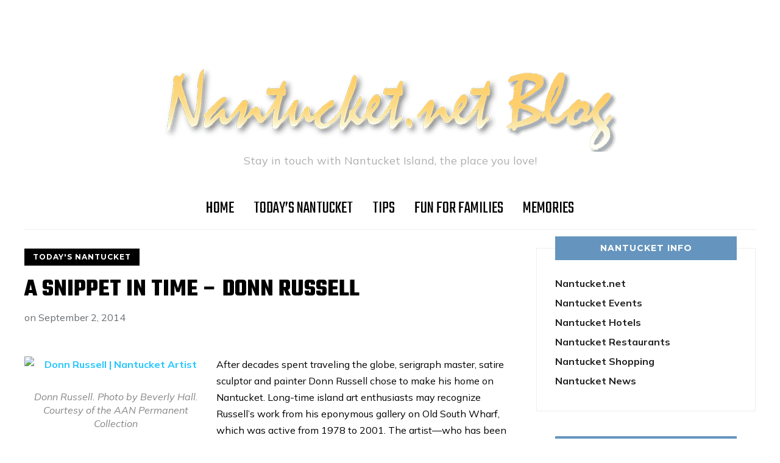

--- FILE ---
content_type: text/html; charset=UTF-8
request_url: https://blog.nantucket.net/snippet-time-donn-russell/
body_size: 19475
content:
<!DOCTYPE html>
<html lang="en-US">
<head>
    <meta charset="UTF-8">
    <meta name="viewport" content="width=device-width, initial-scale=1.0">
    <link rel="profile" href="https://gmpg.org/xfn/11">
    <link rel="pingback" href="https://blog.nantucket.net/xmlrpc.php">
    <link rel="preload" as="font" href="https://blog.nantucket.net/wp-content/themes/wpzoom-indigo/fonts/indigo.ttf" type="font/ttf" crossorigin>

    <meta name='robots' content='index, follow, max-image-preview:large, max-snippet:-1, max-video-preview:-1' />
<link rel="canonical" href="https://blog.nantucket.net/snippet-time-donn-russell/">
<meta name="description" content="Donn Russell. Photo by Beverly Hall. Courtesy of the AAN Permanent Collection After decades spent traveling the globe, serigraph master, satire sculptor and pai">
<meta property="og:title" content="Meet serigraph master Donn Russell.">
<meta property="og:type" content="article">
<meta property="og:description" content="Donn Russell. Photo by Beverly Hall. Courtesy of the AAN Permanent Collection After decades spent traveling the globe, serigraph master, satire sculptor and pai">
<meta property="og:url" content="https://blog.nantucket.net/snippet-time-donn-russell/">
<meta property="og:locale" content="en_US">
<meta property="og:site_name" content="Nantucket.net Blog">
<meta property="article:published_time" content="2014-09-02T16:01:23-04:00">
<meta property="article:modified_time" content="2014-09-02T16:02:30-04:00">
<meta property="og:updated_time" content="2014-09-02T16:02:30-04:00">
<meta property="article:section" content="Today&#039;s Nantucket">
<meta property="article:tag" content="Donn Russell">
<meta property="article:tag" content="Nantucket">
<meta property="article:tag" content="Nantucket screenprints">
<meta property="article:tag" content="Nantucket serigraphs">
<meta name="twitter:card" content="summary_large_image">

	<!-- This site is optimized with the Yoast SEO Premium plugin v18.0 (Yoast SEO v26.7) - https://yoast.com/wordpress/plugins/seo/ -->
	<title>Meet serigraph master Donn Russell.</title>
<link crossorigin data-rocket-preconnect href="https://fonts.googleapis.com" rel="preconnect">
<link crossorigin data-rocket-preconnect href="https://wp.me" rel="preconnect">
<link crossorigin data-rocket-preconnect href="https://stats.wp.com" rel="preconnect">
<link crossorigin data-rocket-preconnect href="https://api.pinterest.com" rel="preconnect">
<link data-rocket-preload as="style" href="https://fonts.googleapis.com/css?family=Mulish%3Aregular%2C700%2C700i%2Citalic%7COswald%3Aregular%2C700%7CMontserrat%3Aregular%2C700%7CTeko%3Aregular%2C700%7COswald%3A400%2C500%2C700&#038;subset=latin&#038;display=swap" rel="preload">
<link href="https://fonts.googleapis.com/css?family=Mulish%3Aregular%2C700%2C700i%2Citalic%7COswald%3Aregular%2C700%7CMontserrat%3Aregular%2C700%7CTeko%3Aregular%2C700%7COswald%3A400%2C500%2C700&#038;subset=latin&#038;display=swap" media="print" onload="this.media=&#039;all&#039;" rel="stylesheet">
<noscript><link rel="stylesheet" href="https://fonts.googleapis.com/css?family=Mulish%3Aregular%2C700%2C700i%2Citalic%7COswald%3Aregular%2C700%7CMontserrat%3Aregular%2C700%7CTeko%3Aregular%2C700%7COswald%3A400%2C500%2C700&#038;subset=latin&#038;display=swap"></noscript><link rel="preload" data-rocket-preload as="image" href="https://blog.nantucket.net/wp-content/uploads/2015/10/nantucket-blog-logo-750.png" imagesrcset="https://blog.nantucket.net/wp-content/uploads/2015/10/nantucket-blog-logo-750.png 750w, https://blog.nantucket.net/wp-content/uploads/2015/10/nantucket-blog-logo-750-300x58.png 300w, https://blog.nantucket.net/wp-content/uploads/2015/10/nantucket-blog-logo-750-440x84.png 440w, https://blog.nantucket.net/wp-content/uploads/2015/10/nantucket-blog-logo-750-585x112.png 585w" imagesizes="(max-width: 750px) 100vw, 750px" fetchpriority="high">
	<meta name="description" content="Long-time Nantucket summer resident Donn Russell reflects on his life as a traveler and an artist." />
	<link rel="canonical" href="https://blog.nantucket.net/snippet-time-donn-russell/" />
	<meta property="og:locale" content="en_US" />
	<meta property="og:type" content="article" />
	<meta property="og:title" content="A Snippet in Time – Donn Russell" />
	<meta property="og:description" content="Long-time Nantucket summer resident Donn Russell reflects on his life as a traveler and an artist." />
	<meta property="og:url" content="https://blog.nantucket.net/snippet-time-donn-russell/" />
	<meta property="og:site_name" content="Nantucket.net Blog" />
	<meta property="article:publisher" content="https://www.facebook.com/NantucketIsland" />
	<meta property="article:published_time" content="2014-09-02T20:01:23+00:00" />
	<meta property="article:modified_time" content="2014-09-02T20:02:30+00:00" />
	<meta property="og:image" content="https://yesterdaysisland.com/wordpress2/wp-content/uploads/2014/08/donnrussel.jpg" />
	<meta name="author" content="blogadmin" />
	<meta name="twitter:label1" content="Written by" />
	<meta name="twitter:data1" content="blogadmin" />
	<meta name="twitter:label2" content="Est. reading time" />
	<meta name="twitter:data2" content="12 minutes" />
	<script type="application/ld+json" class="yoast-schema-graph">{"@context":"https://schema.org","@graph":[{"@type":"Article","@id":"https://blog.nantucket.net/snippet-time-donn-russell/#article","isPartOf":{"@id":"https://blog.nantucket.net/snippet-time-donn-russell/"},"author":{"name":"blogadmin","@id":"https://blog.nantucket.net/#/schema/person/a425109e121f1e2cae2687a42c4c4069"},"headline":"A Snippet in Time – Donn Russell","datePublished":"2014-09-02T20:01:23+00:00","dateModified":"2014-09-02T20:02:30+00:00","mainEntityOfPage":{"@id":"https://blog.nantucket.net/snippet-time-donn-russell/"},"wordCount":2393,"publisher":{"@id":"https://blog.nantucket.net/#organization"},"image":{"@id":"https://blog.nantucket.net/snippet-time-donn-russell/#primaryimage"},"thumbnailUrl":"http://yesterdaysisland.com/wordpress2/wp-content/uploads/2014/08/donnrussel.jpg","keywords":["Donn Russell","Nantucket","Nantucket screenprints","Nantucket serigraphs"],"articleSection":["Today's Nantucket"],"inLanguage":"en-US"},{"@type":"WebPage","@id":"https://blog.nantucket.net/snippet-time-donn-russell/","url":"https://blog.nantucket.net/snippet-time-donn-russell/","name":"Meet serigraph master Donn Russell.","isPartOf":{"@id":"https://blog.nantucket.net/#website"},"primaryImageOfPage":{"@id":"https://blog.nantucket.net/snippet-time-donn-russell/#primaryimage"},"image":{"@id":"https://blog.nantucket.net/snippet-time-donn-russell/#primaryimage"},"thumbnailUrl":"http://yesterdaysisland.com/wordpress2/wp-content/uploads/2014/08/donnrussel.jpg","datePublished":"2014-09-02T20:01:23+00:00","dateModified":"2014-09-02T20:02:30+00:00","description":"Long-time Nantucket summer resident Donn Russell reflects on his life as a traveler and an artist.","breadcrumb":{"@id":"https://blog.nantucket.net/snippet-time-donn-russell/#breadcrumb"},"inLanguage":"en-US","potentialAction":[{"@type":"ReadAction","target":["https://blog.nantucket.net/snippet-time-donn-russell/"]}]},{"@type":"ImageObject","inLanguage":"en-US","@id":"https://blog.nantucket.net/snippet-time-donn-russell/#primaryimage","url":"http://yesterdaysisland.com/wordpress2/wp-content/uploads/2014/08/donnrussel.jpg","contentUrl":"http://yesterdaysisland.com/wordpress2/wp-content/uploads/2014/08/donnrussel.jpg"},{"@type":"BreadcrumbList","@id":"https://blog.nantucket.net/snippet-time-donn-russell/#breadcrumb","itemListElement":[{"@type":"ListItem","position":1,"name":"Home","item":"https://blog.nantucket.net/"},{"@type":"ListItem","position":2,"name":"A Snippet in Time – Donn Russell"}]},{"@type":"WebSite","@id":"https://blog.nantucket.net/#website","url":"https://blog.nantucket.net/","name":"Nantucket.net Blog","description":"Stay in touch with Nantucket Island, the place you love!","publisher":{"@id":"https://blog.nantucket.net/#organization"},"potentialAction":[{"@type":"SearchAction","target":{"@type":"EntryPoint","urlTemplate":"https://blog.nantucket.net/?s={search_term_string}"},"query-input":{"@type":"PropertyValueSpecification","valueRequired":true,"valueName":"search_term_string"}}],"inLanguage":"en-US"},{"@type":"Organization","@id":"https://blog.nantucket.net/#organization","name":"Nantucket.net","url":"https://blog.nantucket.net/","logo":{"@type":"ImageObject","inLanguage":"en-US","@id":"https://blog.nantucket.net/#/schema/logo/image/","url":"https://blog.nantucket.net/wp-content/uploads/2015/09/Logo.png","contentUrl":"https://blog.nantucket.net/wp-content/uploads/2015/09/Logo.png","width":317,"height":63,"caption":"Nantucket.net"},"image":{"@id":"https://blog.nantucket.net/#/schema/logo/image/"},"sameAs":["https://www.facebook.com/NantucketIsland","https://x.com/NantucketTips","https://www.instagram.com/nantucketnet/","https://www.pinterest.com/nantucketisland/","https://www.youtube.com/channel/UCRRjebeqlRXOPKPPkouojlA"]},{"@type":"Person","@id":"https://blog.nantucket.net/#/schema/person/a425109e121f1e2cae2687a42c4c4069","name":"blogadmin","image":{"@type":"ImageObject","inLanguage":"en-US","@id":"https://blog.nantucket.net/#/schema/person/image/","url":"https://secure.gravatar.com/avatar/162994a25733870a5d67e28d202e7b3788dac66cbcac8b6763f54253a7a8db8a?s=96&d=mm&r=pg","contentUrl":"https://secure.gravatar.com/avatar/162994a25733870a5d67e28d202e7b3788dac66cbcac8b6763f54253a7a8db8a?s=96&d=mm&r=pg","caption":"blogadmin"},"description":"We are dedicated to the enjoyment &amp; preservation of Nantucket Island, with our portal site Nantucket.net and online publication Yesterday's Island, Today's Nantucket.","sameAs":["http://www.Nantucket.net"],"url":"https://blog.nantucket.net/author/blogadmin-2-2-2-2-2-2-2-2-2-2-2-2-2-2-2-2-2-2-2-2/"}]}</script>
	<!-- / Yoast SEO Premium plugin. -->


<link rel='dns-prefetch' href='//secure.gravatar.com' />
<link rel='dns-prefetch' href='//stats.wp.com' />
<link rel='dns-prefetch' href='//fonts.googleapis.com' />
<link rel='dns-prefetch' href='//v0.wordpress.com' />
<link href='https://fonts.gstatic.com' crossorigin rel='preconnect' />
<link rel="alternate" type="application/rss+xml" title="Nantucket.net Blog &raquo; Feed" href="https://blog.nantucket.net/feed/" />
<link rel="alternate" type="application/rss+xml" title="Nantucket.net Blog &raquo; Comments Feed" href="https://blog.nantucket.net/comments/feed/" />
<link rel="alternate" title="oEmbed (JSON)" type="application/json+oembed" href="https://blog.nantucket.net/wp-json/oembed/1.0/embed?url=https%3A%2F%2Fblog.nantucket.net%2Fsnippet-time-donn-russell%2F" />
<link rel="alternate" title="oEmbed (XML)" type="text/xml+oembed" href="https://blog.nantucket.net/wp-json/oembed/1.0/embed?url=https%3A%2F%2Fblog.nantucket.net%2Fsnippet-time-donn-russell%2F&#038;format=xml" />
		<!-- This site uses the Google Analytics by MonsterInsights plugin v9.11.1 - Using Analytics tracking - https://www.monsterinsights.com/ -->
		<!-- Note: MonsterInsights is not currently configured on this site. The site owner needs to authenticate with Google Analytics in the MonsterInsights settings panel. -->
					<!-- No tracking code set -->
				<!-- / Google Analytics by MonsterInsights -->
		<style id='wp-img-auto-sizes-contain-inline-css' type='text/css'>
img:is([sizes=auto i],[sizes^="auto," i]){contain-intrinsic-size:3000px 1500px}
/*# sourceURL=wp-img-auto-sizes-contain-inline-css */
</style>
<link rel='stylesheet' id='jetpack_related-posts-css' href='https://blog.nantucket.net/wp-content/plugins/jetpack/modules/related-posts/related-posts.css?ver=20240116' type='text/css' media='all' />
<style id='wp-emoji-styles-inline-css' type='text/css'>

	img.wp-smiley, img.emoji {
		display: inline !important;
		border: none !important;
		box-shadow: none !important;
		height: 1em !important;
		width: 1em !important;
		margin: 0 0.07em !important;
		vertical-align: -0.1em !important;
		background: none !important;
		padding: 0 !important;
	}
/*# sourceURL=wp-emoji-styles-inline-css */
</style>
<style id='wp-block-library-inline-css' type='text/css'>
:root{--wp-block-synced-color:#7a00df;--wp-block-synced-color--rgb:122,0,223;--wp-bound-block-color:var(--wp-block-synced-color);--wp-editor-canvas-background:#ddd;--wp-admin-theme-color:#007cba;--wp-admin-theme-color--rgb:0,124,186;--wp-admin-theme-color-darker-10:#006ba1;--wp-admin-theme-color-darker-10--rgb:0,107,160.5;--wp-admin-theme-color-darker-20:#005a87;--wp-admin-theme-color-darker-20--rgb:0,90,135;--wp-admin-border-width-focus:2px}@media (min-resolution:192dpi){:root{--wp-admin-border-width-focus:1.5px}}.wp-element-button{cursor:pointer}:root .has-very-light-gray-background-color{background-color:#eee}:root .has-very-dark-gray-background-color{background-color:#313131}:root .has-very-light-gray-color{color:#eee}:root .has-very-dark-gray-color{color:#313131}:root .has-vivid-green-cyan-to-vivid-cyan-blue-gradient-background{background:linear-gradient(135deg,#00d084,#0693e3)}:root .has-purple-crush-gradient-background{background:linear-gradient(135deg,#34e2e4,#4721fb 50%,#ab1dfe)}:root .has-hazy-dawn-gradient-background{background:linear-gradient(135deg,#faaca8,#dad0ec)}:root .has-subdued-olive-gradient-background{background:linear-gradient(135deg,#fafae1,#67a671)}:root .has-atomic-cream-gradient-background{background:linear-gradient(135deg,#fdd79a,#004a59)}:root .has-nightshade-gradient-background{background:linear-gradient(135deg,#330968,#31cdcf)}:root .has-midnight-gradient-background{background:linear-gradient(135deg,#020381,#2874fc)}:root{--wp--preset--font-size--normal:16px;--wp--preset--font-size--huge:42px}.has-regular-font-size{font-size:1em}.has-larger-font-size{font-size:2.625em}.has-normal-font-size{font-size:var(--wp--preset--font-size--normal)}.has-huge-font-size{font-size:var(--wp--preset--font-size--huge)}.has-text-align-center{text-align:center}.has-text-align-left{text-align:left}.has-text-align-right{text-align:right}.has-fit-text{white-space:nowrap!important}#end-resizable-editor-section{display:none}.aligncenter{clear:both}.items-justified-left{justify-content:flex-start}.items-justified-center{justify-content:center}.items-justified-right{justify-content:flex-end}.items-justified-space-between{justify-content:space-between}.screen-reader-text{border:0;clip-path:inset(50%);height:1px;margin:-1px;overflow:hidden;padding:0;position:absolute;width:1px;word-wrap:normal!important}.screen-reader-text:focus{background-color:#ddd;clip-path:none;color:#444;display:block;font-size:1em;height:auto;left:5px;line-height:normal;padding:15px 23px 14px;text-decoration:none;top:5px;width:auto;z-index:100000}html :where(.has-border-color){border-style:solid}html :where([style*=border-top-color]){border-top-style:solid}html :where([style*=border-right-color]){border-right-style:solid}html :where([style*=border-bottom-color]){border-bottom-style:solid}html :where([style*=border-left-color]){border-left-style:solid}html :where([style*=border-width]){border-style:solid}html :where([style*=border-top-width]){border-top-style:solid}html :where([style*=border-right-width]){border-right-style:solid}html :where([style*=border-bottom-width]){border-bottom-style:solid}html :where([style*=border-left-width]){border-left-style:solid}html :where(img[class*=wp-image-]){height:auto;max-width:100%}:where(figure){margin:0 0 1em}html :where(.is-position-sticky){--wp-admin--admin-bar--position-offset:var(--wp-admin--admin-bar--height,0px)}@media screen and (max-width:600px){html :where(.is-position-sticky){--wp-admin--admin-bar--position-offset:0px}}

/*# sourceURL=wp-block-library-inline-css */
</style><style id='global-styles-inline-css' type='text/css'>
:root{--wp--preset--aspect-ratio--square: 1;--wp--preset--aspect-ratio--4-3: 4/3;--wp--preset--aspect-ratio--3-4: 3/4;--wp--preset--aspect-ratio--3-2: 3/2;--wp--preset--aspect-ratio--2-3: 2/3;--wp--preset--aspect-ratio--16-9: 16/9;--wp--preset--aspect-ratio--9-16: 9/16;--wp--preset--color--black: #000000;--wp--preset--color--cyan-bluish-gray: #abb8c3;--wp--preset--color--white: #ffffff;--wp--preset--color--pale-pink: #f78da7;--wp--preset--color--vivid-red: #cf2e2e;--wp--preset--color--luminous-vivid-orange: #ff6900;--wp--preset--color--luminous-vivid-amber: #fcb900;--wp--preset--color--light-green-cyan: #7bdcb5;--wp--preset--color--vivid-green-cyan: #00d084;--wp--preset--color--pale-cyan-blue: #8ed1fc;--wp--preset--color--vivid-cyan-blue: #0693e3;--wp--preset--color--vivid-purple: #9b51e0;--wp--preset--gradient--vivid-cyan-blue-to-vivid-purple: linear-gradient(135deg,rgb(6,147,227) 0%,rgb(155,81,224) 100%);--wp--preset--gradient--light-green-cyan-to-vivid-green-cyan: linear-gradient(135deg,rgb(122,220,180) 0%,rgb(0,208,130) 100%);--wp--preset--gradient--luminous-vivid-amber-to-luminous-vivid-orange: linear-gradient(135deg,rgb(252,185,0) 0%,rgb(255,105,0) 100%);--wp--preset--gradient--luminous-vivid-orange-to-vivid-red: linear-gradient(135deg,rgb(255,105,0) 0%,rgb(207,46,46) 100%);--wp--preset--gradient--very-light-gray-to-cyan-bluish-gray: linear-gradient(135deg,rgb(238,238,238) 0%,rgb(169,184,195) 100%);--wp--preset--gradient--cool-to-warm-spectrum: linear-gradient(135deg,rgb(74,234,220) 0%,rgb(151,120,209) 20%,rgb(207,42,186) 40%,rgb(238,44,130) 60%,rgb(251,105,98) 80%,rgb(254,248,76) 100%);--wp--preset--gradient--blush-light-purple: linear-gradient(135deg,rgb(255,206,236) 0%,rgb(152,150,240) 100%);--wp--preset--gradient--blush-bordeaux: linear-gradient(135deg,rgb(254,205,165) 0%,rgb(254,45,45) 50%,rgb(107,0,62) 100%);--wp--preset--gradient--luminous-dusk: linear-gradient(135deg,rgb(255,203,112) 0%,rgb(199,81,192) 50%,rgb(65,88,208) 100%);--wp--preset--gradient--pale-ocean: linear-gradient(135deg,rgb(255,245,203) 0%,rgb(182,227,212) 50%,rgb(51,167,181) 100%);--wp--preset--gradient--electric-grass: linear-gradient(135deg,rgb(202,248,128) 0%,rgb(113,206,126) 100%);--wp--preset--gradient--midnight: linear-gradient(135deg,rgb(2,3,129) 0%,rgb(40,116,252) 100%);--wp--preset--font-size--small: 13px;--wp--preset--font-size--medium: 20px;--wp--preset--font-size--large: 36px;--wp--preset--font-size--x-large: 42px;--wp--preset--spacing--20: 0.44rem;--wp--preset--spacing--30: 0.67rem;--wp--preset--spacing--40: 1rem;--wp--preset--spacing--50: 1.5rem;--wp--preset--spacing--60: 2.25rem;--wp--preset--spacing--70: 3.38rem;--wp--preset--spacing--80: 5.06rem;--wp--preset--shadow--natural: 6px 6px 9px rgba(0, 0, 0, 0.2);--wp--preset--shadow--deep: 12px 12px 50px rgba(0, 0, 0, 0.4);--wp--preset--shadow--sharp: 6px 6px 0px rgba(0, 0, 0, 0.2);--wp--preset--shadow--outlined: 6px 6px 0px -3px rgb(255, 255, 255), 6px 6px rgb(0, 0, 0);--wp--preset--shadow--crisp: 6px 6px 0px rgb(0, 0, 0);}:where(.is-layout-flex){gap: 0.5em;}:where(.is-layout-grid){gap: 0.5em;}body .is-layout-flex{display: flex;}.is-layout-flex{flex-wrap: wrap;align-items: center;}.is-layout-flex > :is(*, div){margin: 0;}body .is-layout-grid{display: grid;}.is-layout-grid > :is(*, div){margin: 0;}:where(.wp-block-columns.is-layout-flex){gap: 2em;}:where(.wp-block-columns.is-layout-grid){gap: 2em;}:where(.wp-block-post-template.is-layout-flex){gap: 1.25em;}:where(.wp-block-post-template.is-layout-grid){gap: 1.25em;}.has-black-color{color: var(--wp--preset--color--black) !important;}.has-cyan-bluish-gray-color{color: var(--wp--preset--color--cyan-bluish-gray) !important;}.has-white-color{color: var(--wp--preset--color--white) !important;}.has-pale-pink-color{color: var(--wp--preset--color--pale-pink) !important;}.has-vivid-red-color{color: var(--wp--preset--color--vivid-red) !important;}.has-luminous-vivid-orange-color{color: var(--wp--preset--color--luminous-vivid-orange) !important;}.has-luminous-vivid-amber-color{color: var(--wp--preset--color--luminous-vivid-amber) !important;}.has-light-green-cyan-color{color: var(--wp--preset--color--light-green-cyan) !important;}.has-vivid-green-cyan-color{color: var(--wp--preset--color--vivid-green-cyan) !important;}.has-pale-cyan-blue-color{color: var(--wp--preset--color--pale-cyan-blue) !important;}.has-vivid-cyan-blue-color{color: var(--wp--preset--color--vivid-cyan-blue) !important;}.has-vivid-purple-color{color: var(--wp--preset--color--vivid-purple) !important;}.has-black-background-color{background-color: var(--wp--preset--color--black) !important;}.has-cyan-bluish-gray-background-color{background-color: var(--wp--preset--color--cyan-bluish-gray) !important;}.has-white-background-color{background-color: var(--wp--preset--color--white) !important;}.has-pale-pink-background-color{background-color: var(--wp--preset--color--pale-pink) !important;}.has-vivid-red-background-color{background-color: var(--wp--preset--color--vivid-red) !important;}.has-luminous-vivid-orange-background-color{background-color: var(--wp--preset--color--luminous-vivid-orange) !important;}.has-luminous-vivid-amber-background-color{background-color: var(--wp--preset--color--luminous-vivid-amber) !important;}.has-light-green-cyan-background-color{background-color: var(--wp--preset--color--light-green-cyan) !important;}.has-vivid-green-cyan-background-color{background-color: var(--wp--preset--color--vivid-green-cyan) !important;}.has-pale-cyan-blue-background-color{background-color: var(--wp--preset--color--pale-cyan-blue) !important;}.has-vivid-cyan-blue-background-color{background-color: var(--wp--preset--color--vivid-cyan-blue) !important;}.has-vivid-purple-background-color{background-color: var(--wp--preset--color--vivid-purple) !important;}.has-black-border-color{border-color: var(--wp--preset--color--black) !important;}.has-cyan-bluish-gray-border-color{border-color: var(--wp--preset--color--cyan-bluish-gray) !important;}.has-white-border-color{border-color: var(--wp--preset--color--white) !important;}.has-pale-pink-border-color{border-color: var(--wp--preset--color--pale-pink) !important;}.has-vivid-red-border-color{border-color: var(--wp--preset--color--vivid-red) !important;}.has-luminous-vivid-orange-border-color{border-color: var(--wp--preset--color--luminous-vivid-orange) !important;}.has-luminous-vivid-amber-border-color{border-color: var(--wp--preset--color--luminous-vivid-amber) !important;}.has-light-green-cyan-border-color{border-color: var(--wp--preset--color--light-green-cyan) !important;}.has-vivid-green-cyan-border-color{border-color: var(--wp--preset--color--vivid-green-cyan) !important;}.has-pale-cyan-blue-border-color{border-color: var(--wp--preset--color--pale-cyan-blue) !important;}.has-vivid-cyan-blue-border-color{border-color: var(--wp--preset--color--vivid-cyan-blue) !important;}.has-vivid-purple-border-color{border-color: var(--wp--preset--color--vivid-purple) !important;}.has-vivid-cyan-blue-to-vivid-purple-gradient-background{background: var(--wp--preset--gradient--vivid-cyan-blue-to-vivid-purple) !important;}.has-light-green-cyan-to-vivid-green-cyan-gradient-background{background: var(--wp--preset--gradient--light-green-cyan-to-vivid-green-cyan) !important;}.has-luminous-vivid-amber-to-luminous-vivid-orange-gradient-background{background: var(--wp--preset--gradient--luminous-vivid-amber-to-luminous-vivid-orange) !important;}.has-luminous-vivid-orange-to-vivid-red-gradient-background{background: var(--wp--preset--gradient--luminous-vivid-orange-to-vivid-red) !important;}.has-very-light-gray-to-cyan-bluish-gray-gradient-background{background: var(--wp--preset--gradient--very-light-gray-to-cyan-bluish-gray) !important;}.has-cool-to-warm-spectrum-gradient-background{background: var(--wp--preset--gradient--cool-to-warm-spectrum) !important;}.has-blush-light-purple-gradient-background{background: var(--wp--preset--gradient--blush-light-purple) !important;}.has-blush-bordeaux-gradient-background{background: var(--wp--preset--gradient--blush-bordeaux) !important;}.has-luminous-dusk-gradient-background{background: var(--wp--preset--gradient--luminous-dusk) !important;}.has-pale-ocean-gradient-background{background: var(--wp--preset--gradient--pale-ocean) !important;}.has-electric-grass-gradient-background{background: var(--wp--preset--gradient--electric-grass) !important;}.has-midnight-gradient-background{background: var(--wp--preset--gradient--midnight) !important;}.has-small-font-size{font-size: var(--wp--preset--font-size--small) !important;}.has-medium-font-size{font-size: var(--wp--preset--font-size--medium) !important;}.has-large-font-size{font-size: var(--wp--preset--font-size--large) !important;}.has-x-large-font-size{font-size: var(--wp--preset--font-size--x-large) !important;}
/*# sourceURL=global-styles-inline-css */
</style>

<style id='classic-theme-styles-inline-css' type='text/css'>
/*! This file is auto-generated */
.wp-block-button__link{color:#fff;background-color:#32373c;border-radius:9999px;box-shadow:none;text-decoration:none;padding:calc(.667em + 2px) calc(1.333em + 2px);font-size:1.125em}.wp-block-file__button{background:#32373c;color:#fff;text-decoration:none}
/*# sourceURL=/wp-includes/css/classic-themes.min.css */
</style>
<link rel='stylesheet' id='chld_thm_cfg_parent-css' href='https://blog.nantucket.net/wp-content/themes/wpzoom-indigo/style.css?ver=6.9' type='text/css' media='all' />
<link rel='stylesheet' id='zoom-theme-utils-css-css' href='https://blog.nantucket.net/wp-content/themes/wpzoom-indigo/functions/wpzoom/assets/css/theme-utils.css?ver=6.9' type='text/css' media='all' />

<link rel='stylesheet' id='indigo-style-css' href='https://blog.nantucket.net/wp-content/themes/wpzoom-indigo-child/style.css?ver=1.0' type='text/css' media='all' />
<link rel='stylesheet' id='media-queries-css' href='https://blog.nantucket.net/wp-content/themes/wpzoom-indigo/css/media-queries.css?ver=1.0' type='text/css' media='all' />

<link rel='stylesheet' id='indigo-style-color-blue-css' href='https://blog.nantucket.net/wp-content/themes/wpzoom-indigo/styles/blue.css?ver=1.0' type='text/css' media='all' />
<link rel='stylesheet' id='dashicons-css' href='https://blog.nantucket.net/wp-includes/css/dashicons.min.css?ver=6.9' type='text/css' media='all' />
<link rel='stylesheet' id='sharedaddy-css' href='https://blog.nantucket.net/wp-content/plugins/jetpack/modules/sharedaddy/sharing.css?ver=15.4' type='text/css' media='all' />
<link rel='stylesheet' id='social-logos-css' href='https://blog.nantucket.net/wp-content/plugins/jetpack/_inc/social-logos/social-logos.min.css?ver=15.4' type='text/css' media='all' />
<script type="text/javascript" id="jetpack_related-posts-js-extra">
/* <![CDATA[ */
var related_posts_js_options = {"post_heading":"h4"};
//# sourceURL=jetpack_related-posts-js-extra
/* ]]> */
</script>
<script type="text/javascript" src="https://blog.nantucket.net/wp-content/plugins/jetpack/_inc/build/related-posts/related-posts.min.js?ver=20240116" id="jetpack_related-posts-js"></script>
<script type="text/javascript" src="https://blog.nantucket.net/wp-includes/js/jquery/jquery.min.js?ver=3.7.1" id="jquery-core-js"></script>
<script type="text/javascript" src="https://blog.nantucket.net/wp-includes/js/jquery/jquery-migrate.min.js?ver=3.4.1" id="jquery-migrate-js"></script>
<script type="text/javascript" src="https://blog.nantucket.net/wp-content/themes/wpzoom-indigo/js/init.js?ver=6.9" id="wpzoom-init-js"></script>
<link rel="https://api.w.org/" href="https://blog.nantucket.net/wp-json/" /><link rel="alternate" title="JSON" type="application/json" href="https://blog.nantucket.net/wp-json/wp/v2/posts/1105" /><link rel="EditURI" type="application/rsd+xml" title="RSD" href="https://blog.nantucket.net/xmlrpc.php?rsd" />
<meta name="generator" content="WordPress 6.9" />
<link rel='shortlink' href='https://wp.me/p94B1t-hP' />
	<style>img#wpstats{display:none}</style>
		<!-- WPZOOM Theme / Framework -->
<meta name="generator" content="Indigo Child 1.0" />
<meta name="generator" content="WPZOOM Framework 1.9.16" />

<!-- Begin Theme Custom CSS -->
<style type="text/css" id="wpzoom-indigo-custom-css">
.top-navbar{display:none;background:#6595bf;}.sb-search{display:none;}button, input[type=button], input[type=reset], input[type=submit]{background:#6595bf;}.top-navbar .navbar-wpz > li > a{color:#000000;}.main-navbar .navbar-wpz > li > a{color:#000000;}.navbar-wpz ul{background-color:#6595bf;}.navbar-wpz > li > ul:before, .navbar-wpz > li > ul:after{border-bottom-color:#6595bf;}.slide-indigo .slides li h3 a{color:#ffffff;}.slides li .slide_button a{background:#6595bf;}.slides li .slide_button a:hover{color:#f4b089;background:#6595bf;}.cat-links a{color:#6595bf;}.entry-meta a{color:#6595bf;}.recent-posts .entry-meta a{border-color:#6595bf;}.readmore_button a{background-color:#6595bf;}.single .entry-meta a{color:#000000;}.entry-content{color:#000000;}.header-archive{background-color:#6595bf;}#sidebar .widget .title, .widget .title{background:#6595bf;}.site-footer{background-color:#6595bf;}
@media screen and (min-width: 769px){body{font-size:16px;}.navbar-brand-wpz h1{font-size:70px;}.navbar-brand-wpz .tagline{font-size:18px;}.slides li h3{font-size:42px;}.slides li .slide_button a{font-size:14px;}.widget h3.title{font-size:14px;}.site-footer .widget h3.title{font-size:20px;}.entry-title{font-size:30px;}.single h1.entry-title{font-size:40px;}.page h1.entry-title{font-size:40px;}.footer-title{font-size:40px;}.footer-menu ul li{font-size:20px;}}
@media screen and (max-width: 768px){body{font-size:16px;}.navbar-brand-wpz h1{font-size:60px;}.navbar-brand-wpz .tagline{font-size:18px;}.slides li h3{font-size:26px;}.slides li .slide_button a{font-size:12px;}.widget h3.title{font-size:14px;}.site-footer .widget h3.title{font-size:20px;}.entry-title{font-size:24px;}.single h1.entry-title{font-size:36px;}.page h1.entry-title{font-size:36px;}.footer-title{font-size:40px;}.footer-menu ul li{font-size:20px;}}
@media screen and (max-width: 480px){body{font-size:16px;}.navbar-brand-wpz h1{font-size:60px;}.navbar-brand-wpz .tagline{font-size:18px;}.slides li h3{font-size:26px;}.slides li .slide_button a{font-size:12px;}.widget h3.title{font-size:14px;}.site-footer .widget h3.title{font-size:20px;}.entry-title{font-size:24px;}.single h1.entry-title{font-size:28px;}.page h1.entry-title{font-size:28px;}.footer-title{font-size:40px;}.footer-menu ul li{font-size:20px;}}
</style>
<!-- End Theme Custom CSS -->
<meta name="generator" content="WP Rocket 3.19.4" data-wpr-features="wpr_preconnect_external_domains wpr_oci wpr_preload_links wpr_desktop" /></head>
<body data-rsssl=1 class="wp-singular post-template-default single single-post postid-1105 single-format-standard wp-custom-logo wp-theme-wpzoom-indigo wp-child-theme-wpzoom-indigo-child">

<div  class="page-wrap">

    <header  class="site-header">

        <nav class="top-navbar" role="navigation">

            <div  class="inner-wrap">

                <div id="navbar-top">
                                   </div><!-- #navbar-top -->

                <div id="sb-search" class="sb-search">
                    <form method="get" id="searchform" action="https://blog.nantucket.net/">
	<input type="search" class="sb-search-input" placeholder="Enter your keywords..."  name="s" id="s" />
    <input type="submit" id="searchsubmit" class="sb-search-submit" value="Search" />
    <span class="sb-icon-search"></span>
</form>                </div><!-- .sb-search -->

                <div class="header_social">
                                    </div><!-- .header_social -->

            </div><!-- ./inner-wrap -->

        </nav><!-- .navbar -->
        <div  class="clear"></div>

        <div  class="inner-wrap">

            <div class="navbar-brand-wpz">

                <a href="https://blog.nantucket.net/" class="custom-logo-link" rel="home" itemprop="url"><img width="750" height="144" src="https://blog.nantucket.net/wp-content/uploads/2015/10/nantucket-blog-logo-750.png" class="custom-logo no-lazyload no-lazy a3-notlazy" alt="Nantucket.net Blog" itemprop="logo" decoding="async" fetchpriority="high" srcset="https://blog.nantucket.net/wp-content/uploads/2015/10/nantucket-blog-logo-750.png 750w, https://blog.nantucket.net/wp-content/uploads/2015/10/nantucket-blog-logo-750-300x58.png 300w, https://blog.nantucket.net/wp-content/uploads/2015/10/nantucket-blog-logo-750-440x84.png 440w, https://blog.nantucket.net/wp-content/uploads/2015/10/nantucket-blog-logo-750-585x112.png 585w" sizes="(max-width: 750px) 100vw, 750px" /></a>
                <p class="tagline">Stay in touch with Nantucket Island, the place you love!</p>

            </div><!-- .navbar-brand -->


            

            <nav class="main-navbar" role="navigation">

                <div class="navbar-header-main">
                    <div id="menu-main-slide" class="menu-main-container"><ul id="menu-main" class="menu"><li id="menu-item-1410" class="menu-item menu-item-type-custom menu-item-object-custom menu-item-home menu-item-1410"><a href="https://blog.nantucket.net">Home</a></li>
<li id="menu-item-1382" class="menu-item menu-item-type-taxonomy menu-item-object-category current-post-ancestor current-menu-parent current-post-parent menu-item-1382"><a href="https://blog.nantucket.net/category/latest-story/">Today&#8217;s Nantucket</a></li>
<li id="menu-item-1383" class="menu-item menu-item-type-taxonomy menu-item-object-category menu-item-1383"><a href="https://blog.nantucket.net/category/this-week-on-nantucket/">Tips</a></li>
<li id="menu-item-1387" class="menu-item menu-item-type-taxonomy menu-item-object-category menu-item-1387"><a href="https://blog.nantucket.net/category/fun-for-families/">Fun for Families</a></li>
<li id="menu-item-93" class="menu-item menu-item-type-taxonomy menu-item-object-category menu-item-93"><a href="https://blog.nantucket.net/category/nantucketmemory/">Memories</a></li>
</ul></div>
                </div>

                <div id="navbar-main">

                    <div class="menu-main-container"><ul id="menu-main-1" class="navbar-wpz dropdown sf-menu"><li class="menu-item menu-item-type-custom menu-item-object-custom menu-item-home menu-item-1410"><a href="https://blog.nantucket.net">Home</a></li>
<li class="menu-item menu-item-type-taxonomy menu-item-object-category current-post-ancestor current-menu-parent current-post-parent menu-item-1382"><a href="https://blog.nantucket.net/category/latest-story/">Today&#8217;s Nantucket</a></li>
<li class="menu-item menu-item-type-taxonomy menu-item-object-category menu-item-1383"><a href="https://blog.nantucket.net/category/this-week-on-nantucket/">Tips</a></li>
<li class="menu-item menu-item-type-taxonomy menu-item-object-category menu-item-1387"><a href="https://blog.nantucket.net/category/fun-for-families/">Fun for Families</a></li>
<li class="menu-item menu-item-type-taxonomy menu-item-object-category menu-item-93"><a href="https://blog.nantucket.net/category/nantucketmemory/">Memories</a></li>
</ul></div>
                </div><!-- #navbar-main -->

            </nav><!-- .navbar -->
            <div class="clear"></div>

        </div><!-- .inner-wrap -->

    </header><!-- .site-header -->

    <div class="inner-wrap">


    <main  id="main" class="site-main" role="main">

        
            <div class="content-area">

                
<article id="post-1105" class="post-1105 post type-post status-publish format-standard hentry category-latest-story tag-donn-russell tag-nantucket tag-nantucket-screenprints tag-nantucket-serigraphs">

    
    


    <div class="post_wrapper_main">

        
            <div class="wpz-float-sharing"><div class="sharedaddy sd-sharing-enabled"><div class="robots-nocontent sd-block sd-social sd-social-icon sd-sharing"><h3 class="sd-title">Share this:</h3><div class="sd-content"><ul><li class="share-facebook"><a rel="nofollow noopener noreferrer"
				data-shared="sharing-facebook-1105"
				class="share-facebook sd-button share-icon no-text"
				href="https://blog.nantucket.net/snippet-time-donn-russell/?share=facebook"
				target="_blank"
				aria-labelledby="sharing-facebook-1105"
				>
				<span id="sharing-facebook-1105" hidden>Click to share on Facebook (Opens in new window)</span>
				<span>Facebook</span>
			</a></li><li class="share-twitter"><a rel="nofollow noopener noreferrer"
				data-shared="sharing-twitter-1105"
				class="share-twitter sd-button share-icon no-text"
				href="https://blog.nantucket.net/snippet-time-donn-russell/?share=twitter"
				target="_blank"
				aria-labelledby="sharing-twitter-1105"
				>
				<span id="sharing-twitter-1105" hidden>Click to share on X (Opens in new window)</span>
				<span>X</span>
			</a></li><li class="share-pinterest"><a rel="nofollow noopener noreferrer"
				data-shared="sharing-pinterest-1105"
				class="share-pinterest sd-button share-icon no-text"
				href="https://blog.nantucket.net/snippet-time-donn-russell/?share=pinterest"
				target="_blank"
				aria-labelledby="sharing-pinterest-1105"
				>
				<span id="sharing-pinterest-1105" hidden>Click to share on Pinterest (Opens in new window)</span>
				<span>Pinterest</span>
			</a></li><li class="share-linkedin"><a rel="nofollow noopener noreferrer"
				data-shared="sharing-linkedin-1105"
				class="share-linkedin sd-button share-icon no-text"
				href="https://blog.nantucket.net/snippet-time-donn-russell/?share=linkedin"
				target="_blank"
				aria-labelledby="sharing-linkedin-1105"
				>
				<span id="sharing-linkedin-1105" hidden>Click to share on LinkedIn (Opens in new window)</span>
				<span>LinkedIn</span>
			</a></li><li class="share-end"></li></ul></div></div></div></div>

        

        <div class="post_wrapper">

            <header class="entry-header">

                <span class="cat-links"><a href="https://blog.nantucket.net/category/latest-story/" rel="category tag">Today's Nantucket</a></span>
                <h1 class="entry-title fn">A Snippet in Time – Donn Russell</h1>                <div class="entry-meta">
                                        <span class="entry-date">on <time class="entry-date" datetime="2014-09-02T16:01:23-04:00">September 2, 2014</time> </span>                                     </div>
            </header><!-- .entry-header -->


            <div class="entry-content">
                <p><figure id="attachment_4758" aria-describedby="caption-attachment-4758" style="width: 300px" class="wp-caption alignleft"><a class="cboxElement" title="A Snippet in Time - Donn Russell" href="http://yesterdaysisland.com/wordpress2/wp-content/uploads/2014/08/donnrussel.jpg" rel="lightbox[4756]"><img decoding="async" class="wp-image-4758 size-full" src="https://yesterdaysisland.com/wordpress2/wp-content/uploads/2014/08/donnrussel.jpg" alt="Donn Russell | Nantucket Artist" width="300" height="428" /></a><figcaption id="caption-attachment-4758" class="wp-caption-text">Donn Russell. Photo by Beverly Hall. Courtesy of the AAN Permanent Collection</figcaption></figure>After decades spent traveling the globe, serigraph master, satire sculptor and painter Donn Russell chose to make his home on Nantucket. Long-time island art enthusiasts may recognize Russell’s work from his eponymous gallery on Old South Wharf, which was active from 1978 to 2001. The artist—who has been known to give away his best work when he cannot fathom selling it—boasts a portfolio that is diverse in media yet clings to a common theme. A Russell is a snippet in time, a moment that’s not quite real, but somewhere close to it. Both intricate and abstract, this artist’s pieces dance the line of reality. They evoke nostalgia in you for places you’ve been, and also for places and moments you can only visit by viewing them. At 85, the soft-spoken gentleman artist reflects on his creations, which are as far-reaching as the ground he has trod.</p>
<p>Russell grew up in a deeply artistic family, but came into his talent entirely on his own. The Braintree, MA native says, “It started when I was in high school, and I had a wonderful art teacher. She would grab things that I had painted and send them away and they’d win prizes. To look at them now, they are pretty crude. But I took interest; I stayed after school and painted with her. She was my great influence. My mother was a watercolor painter, but she didn’t care about too much besides her art. A dinner roast might sit in the oven all night because she was too busy finding just the right color blue. So my dad learned to be a good cook!”</p>
<p><a class="cboxElement" title="A Snippet in Time - Donn Russell" href="http://yesterdaysisland.com/wordpress2/wp-content/uploads/2014/08/mortarandpestle.jpg" rel="lightbox[4756]"><img decoding="async" class="wp-image-4760 size-full" src="https://yesterdaysisland.com/wordpress2/wp-content/uploads/2014/08/mortarandpestle.jpg" alt="Donn Russell | Nantucket Artist" width="750" height="498" /></a></p>
<p>Teenage Russell was such a gifted singer that he became a crooner on the nationally syndicated CBS weekly broadcast, “Youth on Parade.” He and his fellow songbirds traveled the country dressed in costume, bringing joy to wounded World War II soldiers. “Once the war ended,” Russell says, “the program lost funding, so I went to college.” The young man won a scholarship to study music at Boston University. To his dismay, Russell learned that while he loved making music, he hated studying it. He says, “I quit school halfway through my second year. Came back home with my tail between my legs, and spent the following summer with my mother, just painting in our chicken-coop-turned-studio. She’d look at my stuff and say, ‘You’re not so bad!’” His uncle, a noted illustrator, encouraged him to pursue art as a career. With his mother’s help, Russell enrolled in Pratt Institute, and later the School of Visual Arts, then the Art Students League of New York. He says warmly, “That’s where I finally felt at home.”</p>
<p>The art world embraced him right back, and with just as much vigor. A painting major who was working mostly with watercolors, Russell started winning awards from the likes of the National Academy of Design, the Hartford Atheneum and Silvermine Arts Center. It wasn’t long before that exposure earned him a spot in Greenwich Village’s Waverly Gallery. His first encounter with commercially reproduced art came when Russell displayed his watercolors on the wrought iron fences of NYC’s Washington Square. Publisher I. B. Fischer discovered and started duplicating the art as prints.</p>
<p><a class="cboxElement" title="A Snippet in Time - Donn Russell" href="http://yesterdaysisland.com/wordpress2/wp-content/uploads/2014/08/tajmahal.jpg" rel="lightbox[4756]"><img loading="lazy" decoding="async" class="wp-image-4763 size-full" src="https://yesterdaysisland.com/wordpress2/wp-content/uploads/2014/08/tajmahal.jpg" alt="Donn Russell | Nantucket Artist" width="165" height="306" /></a></p>
<p>As much as he loved the Big Apple, Russell may as well have been one of the ramblin’ Allman Brothers. Starting at age 20, the young man planned a major international trip each year to assuage what he calls “almost a need to travel.” He says, “I went to Mexico every summer and got jobs up in the mountains, where they needed murals on the walls of their cantinas. I got free room and board, plus a few extra pesos for whatever else I wanted. I always fell in with people who were doing unusual things, and I’d join them for a while. I would go see Granada, learn how to dance. Mexico and Japan are the most artistically inspiring places I have ever been. As an artist in Japan, everywhere you go, you get dozens of little school kids coming out to see what you’re doing. I would sit down and they would all crowd around my pad of paper. They would point at little things, but they wouldn’t make a single noise, aside from the occasional ahh or ooh.”</p>
<p>Russell didn’t fall in love with every place he visited. “I never did very much in Africa,” he says. “It’s not a place you want to sketch. The terrain is flat and not very exciting. It’s just white dirt.” He continues, “And though I never painted much in the north countries, I do love London. I also found Russia fascinating. I went in the spring, when it’s actually called mud time. Everything is really mucky, but an interesting mucky, like the overflow of a volcano. And there are all these beautiful, grand buildings coming out of the muck.”</p>
<p><a class="cboxElement" title="A Snippet in Time - Donn Russell" href="http://yesterdaysisland.com/wordpress2/wp-content/uploads/2014/08/hongkong.jpg" rel="lightbox[4756]"><img loading="lazy" decoding="async" class="wp-image-4762 size-full" src="https://yesterdaysisland.com/wordpress2/wp-content/uploads/2014/08/hongkong.jpg" alt="Donn Russell | Nantucket Artist" width="234" height="201" /></a></p>
<p>“I went around the world, painting, sketching. But the more I traveled, the more I got hooked on other art mediums, like serigraphy and sculpture.” Better known as screen printing, serigraphy is a highly involved process that is not for the faint of art. Russell, who cites the form’s intricacy as his reason for favoring it, says, “After having taken a college class in screen printing, I went back to school for a refresher course and was hooked. I ended up doing it for the rest of my life.” In his heyday, the artist could spend an entire year on a single serigraph, creating a scene, cutting out a corresponding stencil, and adding layer upon layer of meticulously planned ink coats.</p>
<p>Russell’s world travels continued, as did his exploration of art forms. “My first sculpture,” he says, “began when I was walking along the beach and picked up a piece of wood. I thought, ‘I can make something out of that.’ It became the potbellied body of a man, and I added things to the top of it.” His sculpture period lasted for the better part of a decade, propelled by increasing recognition of his work. Images of his sculptures graced the pages of The New Yorker, Time, Life and Fortune, and they became coveted from London to Manhattan. “The sculptures were popular,” he surmises, “because they were sophisticated jokes in a way. They were very big with one social group in New York who bought them all. But I got tired of it; I felt like I was repeating myself. When everybody says you’re a wonderful artist, then you can just do the same thing in a different color, over and over. I wasn’t that kind of artist. So I went back to painting, almost all in acrylics this time, because I could carry them around the world.”</p>
<p>Though he traipsed all over Europe, the Middle East, Asia, the South Pacific, Central America, and Africa, Russell always made his way back home to the States. He says, “One day, the famous interior decorator Billy Baldwin came into a Madison Avenue gallery where my work was being shown. He and his two friends said they had a house on Nantucket Island, and they went there every summer. They invited me for a visit, and it was like nirvana. It has a very pure white light that artists crave. There’s no land around it, no tall buildings.” When visiting a place as beautiful as Nantucket, an inspired artist probably cannot help but begin making art immediately. “At first,” Russell says, “I did my number of boats in the harbor like everybody else does. Then I got into designing the island, not just copying it. I took different parts of the island and put them together into something abstract yet real.”</p>
<p><a class="cboxElement" title="A Snippet in Time - Donn Russell" href="http://yesterdaysisland.com/wordpress2/wp-content/uploads/2014/08/salmonsky.jpg" rel="lightbox[4756]"><img loading="lazy" decoding="async" class="wp-image-4761 size-full" src="https://yesterdaysisland.com/wordpress2/wp-content/uploads/2014/08/salmonsky.jpg" alt="Donn Russell | Nantucket Artist" width="800" height="598" /></a></p>
<p>“Visiting Nantucket was one matter, but to get a house on the island was another story,” says Russell. “My roommate Arthur frequented a Main Street real estate place that was run by Eleanor Royal. She was in her eighties and wore stilettos and Chinese gowns split up the sides, all the way to her hip, paired with orange and blonde wigs down to her waist. Art used to bring her coffee every morning, and the two of them would sit there and schmooze. He would ask her, ‘You have something for 15 thou?’ And even then, 15 thou was nothing. She’d pat the back of his hand and say, ‘No, you poor dear. You have to wait until you make a little bit more money.’ So this happened every day for four or five years. One day, he went by and helped her get her key into the door, and said, ‘Got anything for 15 thou?’ She said, ‘No, but I think I’ve got one for 10!’ Arthur had a giant jar of 50 cent pieces that he had been collecting since he got out of the Army in ’45. We sat there and counted them, and they came out to $8,000.” Just like that, the duo became summer residents.</p>
<p>Russell entered Nantucket during what he calls an artistic golden age. Old South Wharf in particular was a creative hotspot, and featured galleries of artists that ranged from painters and jewelry makers to scrimshanders and miniature furniture makers. In 1978, after years of having his work displayed in various island galleries, Russell finally opened his own space on the wharf. When Channel 5 WCVB Boston shot an hour-long special that portrayed the island’s Fourth of July scene, they followed Russell through his gallery and studio on the wharf. The artist’s 15-minute slot on the show earned him the affectionate title of Mayor of Old South Wharf. “The mayor title is not always meant to be complimentary!” Russell insists. But he claims there was more to the nickname than just his TV presence: “I was a go-getter. People would say that if you wanted to put up balloons and crepe paper, you should get Donn Russell. People still walk down Main Street and say, ‘hey mayor, how ya doing?’” Fanfare aside, the wharf life was not always glamorous. Russell recalls, “We’d sit outside our galleries because it was so hot. It got boring just staying there all day, so I used to get up and walk around and leave little notes saying, ‘If you must have it, buy it now and leave the money.’”</p>
<p>Like it or not, Nantucket has changed since the days of “Leave the money” signs on a cash drawer. Russell offers his perspective on the transformation: “The island doesn’t grow, but it seems like it does. There are many more people now, and the types of people have changed. It used to be that everybody was laidback and took things as they came. It’s become very bureaucratic. I guess it has to be if you want so many people here. Old timers used to say that tourists had two things: one pair of underwear and one ten-dollar bill, and they changed neither. Now they spend big bucks. Before, if art cost $2,000, it was a big deal.”</p>
<p><a class="cboxElement" title="A Snippet in Time - Donn Russell" href="http://yesterdaysisland.com/wordpress2/wp-content/uploads/2014/08/DonnRussellCartoon.jpg" rel="lightbox[4756]"><img loading="lazy" decoding="async" class="aligncenter size-full wp-image-4759" src="https://yesterdaysisland.com/wordpress2/wp-content/uploads/2014/08/DonnRussellCartoon.jpg" alt="Donn Russell | Nantucket Artist" width="750" height="606" /></a>Russell acknowledges that the world as a whole is changing right alongside the island. “The biggest difference I see in the world,” he says slowly, “is that today, there is a lack of compassion. I find more people pushing me aside to get ahead. You know, running in front of me when there’s a line. Maybe it’s because I’m older and it didn’t bother me when I was younger. But it seems people—though not everybody—are less aware of each other than they used to be.” Shifts in the landscape aren’t all bad, though. Russell says, “The world has grown smaller because of computers. There is more culture available. There’s a guy in New York who brings a baby grand into the park on rollers, and I notice that NYU students all sing along. People didn’t used to know the words to songs like that. Because of that availability of culture, young people today are much more varied in their outlooks than they used to be.”</p>
<p>Russell himself is dealing with some changes as well. Over the past 15 years, his eyesight has suffered due to macular degeneration (“A terrible thing for an artist,” he confides), so he has slowed on the serigraph front. “Now, I do a lot of sketching type stuff,” he says. “I work in beiges, browns. It’s simple. I used to do very ornate work. Not anymore. I can’t draw that straight a line.” He chuckles softly. “I do a lot of studies now, and some oil painting.” But even as his eyesight flees, the memories and images in Russell’s head remain sharp as ever. In 2010, the artist completed a book called The Long and Short of It: Stories From a Lifetime, which chronicles his journeys around the world. He writes, “Looking back was the greatest reward of all.”</p>
<p>Also in 2010, the Artists Association of Nantucket honored Russell in a special exhibit called <em>ICONS: Influential Artists From The Association’s 65-Year History</em>. Russell was the only living member among 16 bygone artists who were included. In Russell’s case, it was for his unique output and for inventing his own formula of ink preparation for printing that challenged fading from age or light.</p>
<p>In August of 2012, the last major showing of Russell’s work was hosted at Made on Nantucket on Old South Wharf. “He’s been one of my favorite artists forever,” commented gallery owner Kathleen Duncombe, who still has some of his work at her gallery. “I was so honored and thrilled to show his work.”</p>
<p>You have the chance to experience Russell’s work for yourself this Friday, August 29, from 6-8 p.m. when his original prints will open at <a href="http://www.hostetlergallery.com/" target="_blank">Hostetler Gallery</a> at 42 Centre Street. The museum quality, limited edition serigraphs are all signed and numbered. When editions sell out, the designs are destroyed and never repeated. Gallery Director Susan Crehan-Hostetler says, “His art is classic, clean, beautiful and shows us the Nantucket we love. It’s still fresh. This art will speak to the next generation.”</p>
<p>-Sarah Teach</p>
<div class="sharedaddy sd-sharing-enabled"><div class="robots-nocontent sd-block sd-social sd-social-icon sd-sharing"><h3 class="sd-title">Share this:</h3><div class="sd-content"><ul><li class="share-facebook"><a rel="nofollow noopener noreferrer"
				data-shared="sharing-facebook-1105"
				class="share-facebook sd-button share-icon no-text"
				href="https://blog.nantucket.net/snippet-time-donn-russell/?share=facebook"
				target="_blank"
				aria-labelledby="sharing-facebook-1105"
				>
				<span id="sharing-facebook-1105" hidden>Click to share on Facebook (Opens in new window)</span>
				<span>Facebook</span>
			</a></li><li class="share-twitter"><a rel="nofollow noopener noreferrer"
				data-shared="sharing-twitter-1105"
				class="share-twitter sd-button share-icon no-text"
				href="https://blog.nantucket.net/snippet-time-donn-russell/?share=twitter"
				target="_blank"
				aria-labelledby="sharing-twitter-1105"
				>
				<span id="sharing-twitter-1105" hidden>Click to share on X (Opens in new window)</span>
				<span>X</span>
			</a></li><li class="share-pinterest"><a rel="nofollow noopener noreferrer"
				data-shared="sharing-pinterest-1105"
				class="share-pinterest sd-button share-icon no-text"
				href="https://blog.nantucket.net/snippet-time-donn-russell/?share=pinterest"
				target="_blank"
				aria-labelledby="sharing-pinterest-1105"
				>
				<span id="sharing-pinterest-1105" hidden>Click to share on Pinterest (Opens in new window)</span>
				<span>Pinterest</span>
			</a></li><li class="share-linkedin"><a rel="nofollow noopener noreferrer"
				data-shared="sharing-linkedin-1105"
				class="share-linkedin sd-button share-icon no-text"
				href="https://blog.nantucket.net/snippet-time-donn-russell/?share=linkedin"
				target="_blank"
				aria-labelledby="sharing-linkedin-1105"
				>
				<span id="sharing-linkedin-1105" hidden>Click to share on LinkedIn (Opens in new window)</span>
				<span>LinkedIn</span>
			</a></li><li class="share-end"></li></ul></div></div></div>
<div id='jp-relatedposts' class='jp-relatedposts' >
	<h3 class="jp-relatedposts-headline"><em>Related</em></h3>
</div>                <div class="clear"></div>
                            </div><!-- .entry-content -->

        </div>
    </div>

    <div class="clear"></div>

    <footer class="entry-footer">
        
                    <div class="tag_list"><a href="https://blog.nantucket.net/tag/donn-russell/" rel="tag">Donn Russell</a> <a href="https://blog.nantucket.net/tag/nantucket/" rel="tag">Nantucket</a> <a href="https://blog.nantucket.net/tag/nantucket-screenprints/" rel="tag">Nantucket screenprints</a> <a href="https://blog.nantucket.net/tag/nantucket-serigraphs/" rel="tag">Nantucket serigraphs</a></div>        

       

        

                    <div class="prevnext">
                <div class="previous_post_pag">

                        <h4 class="prev_next_small">Previous</h4>

                        <a class="prevnext_title" href="https://blog.nantucket.net/sharing-love-nantucket-weddings/" title="Sharing Your Love – Nantucket Weddings">
                            <div class="prevnext_container">

                            <h4>Sharing Your Love – Nantucket Weddings</h4>

                            </div>

                              
                        </a>
                    </div><div class="next_post_pag">

                        <h4 class="prev_next_small">Next</h4>

                        <a class="prevnext_title" href="https://blog.nantucket.net/limerick-challenge/" title="Limerick Challenge">
                            <div class="prevnext_container">

                              <h4>Limerick Challenge</h4>

                            </div>

                                                    </a>
                    </div>            </div>
            </footer><!-- .entry-footer -->
</article><!-- #post-## -->
                
                    <div id="comments">


		<p class="nocomments">Comments are closed.</p>
	


</div><!-- #comments -->
                
            </div>

        
        
<section id="sidebar">

    <div class="theiaStickySidebar">

        
        <div class="widget widget_nav_menu" id="nav_menu-8"><h3 class="title">Nantucket Info</h3><div class="menu-nantucket-info-container"><ul id="menu-nantucket-info" class="menu"><li id="menu-item-1390" class="menu-item menu-item-type-custom menu-item-object-custom menu-item-1390"><a href="http://Nantucket.net">Nantucket.net</a></li>
<li id="menu-item-1391" class="menu-item menu-item-type-custom menu-item-object-custom menu-item-1391"><a href="http://Nantucket.net/events/wordpress/">Nantucket Events</a></li>
<li id="menu-item-1392" class="menu-item menu-item-type-custom menu-item-object-custom menu-item-1392"><a href="http://nantucket.net/lodging">Nantucket Hotels</a></li>
<li id="menu-item-1393" class="menu-item menu-item-type-custom menu-item-object-custom menu-item-1393"><a href="http://nantucket.net/dining">Nantucket Restaurants</a></li>
<li id="menu-item-1394" class="menu-item menu-item-type-custom menu-item-object-custom menu-item-1394"><a href="http://nantucket.net/shopping">Nantucket Shopping</a></li>
<li id="menu-item-1395" class="menu-item menu-item-type-custom menu-item-object-custom menu-item-1395"><a href="http://yesterdaysisland.com">Nantucket News</a></li>
</ul></div><div class="clear"></div></div><div class="widget widget_categories" id="categories-2"><h3 class="title">Categories</h3>
			<ul>
					<li class="cat-item cat-item-423"><a href="https://blog.nantucket.net/category/fun-for-families/">Fun for Families</a>
</li>
	<li class="cat-item cat-item-14"><a href="https://blog.nantucket.net/category/nantucketmemory/">Nantucket Memories</a>
</li>
	<li class="cat-item cat-item-413"><a href="https://blog.nantucket.net/category/this-week-on-nantucket/">Nantucket Tips</a>
</li>
	<li class="cat-item cat-item-1"><a href="https://blog.nantucket.net/category/latest-story/">Today&#039;s Nantucket</a>
</li>
			</ul>

			<div class="clear"></div></div><div class="widget widget_archive" id="archives-3"><h3 class="title">Archives</h3>		<label class="screen-reader-text" for="archives-dropdown-3">Archives</label>
		<select id="archives-dropdown-3" name="archive-dropdown">
			
			<option value="">Select Month</option>
				<option value='https://blog.nantucket.net/2026/01/'> January 2026 </option>
	<option value='https://blog.nantucket.net/2025/12/'> December 2025 </option>
	<option value='https://blog.nantucket.net/2025/10/'> October 2025 </option>
	<option value='https://blog.nantucket.net/2025/09/'> September 2025 </option>
	<option value='https://blog.nantucket.net/2025/08/'> August 2025 </option>
	<option value='https://blog.nantucket.net/2025/07/'> July 2025 </option>
	<option value='https://blog.nantucket.net/2025/06/'> June 2025 </option>
	<option value='https://blog.nantucket.net/2025/05/'> May 2025 </option>
	<option value='https://blog.nantucket.net/2025/04/'> April 2025 </option>
	<option value='https://blog.nantucket.net/2025/03/'> March 2025 </option>
	<option value='https://blog.nantucket.net/2025/02/'> February 2025 </option>
	<option value='https://blog.nantucket.net/2025/01/'> January 2025 </option>
	<option value='https://blog.nantucket.net/2024/12/'> December 2024 </option>
	<option value='https://blog.nantucket.net/2024/10/'> October 2024 </option>
	<option value='https://blog.nantucket.net/2024/09/'> September 2024 </option>
	<option value='https://blog.nantucket.net/2024/08/'> August 2024 </option>
	<option value='https://blog.nantucket.net/2024/07/'> July 2024 </option>
	<option value='https://blog.nantucket.net/2024/06/'> June 2024 </option>
	<option value='https://blog.nantucket.net/2024/05/'> May 2024 </option>
	<option value='https://blog.nantucket.net/2024/04/'> April 2024 </option>
	<option value='https://blog.nantucket.net/2024/03/'> March 2024 </option>
	<option value='https://blog.nantucket.net/2024/02/'> February 2024 </option>
	<option value='https://blog.nantucket.net/2024/01/'> January 2024 </option>
	<option value='https://blog.nantucket.net/2023/12/'> December 2023 </option>
	<option value='https://blog.nantucket.net/2023/11/'> November 2023 </option>
	<option value='https://blog.nantucket.net/2023/10/'> October 2023 </option>
	<option value='https://blog.nantucket.net/2023/09/'> September 2023 </option>
	<option value='https://blog.nantucket.net/2023/08/'> August 2023 </option>
	<option value='https://blog.nantucket.net/2023/07/'> July 2023 </option>
	<option value='https://blog.nantucket.net/2023/06/'> June 2023 </option>
	<option value='https://blog.nantucket.net/2023/05/'> May 2023 </option>
	<option value='https://blog.nantucket.net/2023/04/'> April 2023 </option>
	<option value='https://blog.nantucket.net/2023/03/'> March 2023 </option>
	<option value='https://blog.nantucket.net/2023/02/'> February 2023 </option>
	<option value='https://blog.nantucket.net/2023/01/'> January 2023 </option>
	<option value='https://blog.nantucket.net/2022/12/'> December 2022 </option>
	<option value='https://blog.nantucket.net/2022/11/'> November 2022 </option>
	<option value='https://blog.nantucket.net/2022/10/'> October 2022 </option>
	<option value='https://blog.nantucket.net/2022/09/'> September 2022 </option>
	<option value='https://blog.nantucket.net/2022/08/'> August 2022 </option>
	<option value='https://blog.nantucket.net/2022/07/'> July 2022 </option>
	<option value='https://blog.nantucket.net/2022/06/'> June 2022 </option>
	<option value='https://blog.nantucket.net/2022/05/'> May 2022 </option>
	<option value='https://blog.nantucket.net/2022/04/'> April 2022 </option>
	<option value='https://blog.nantucket.net/2022/03/'> March 2022 </option>
	<option value='https://blog.nantucket.net/2022/02/'> February 2022 </option>
	<option value='https://blog.nantucket.net/2022/01/'> January 2022 </option>
	<option value='https://blog.nantucket.net/2021/12/'> December 2021 </option>
	<option value='https://blog.nantucket.net/2021/11/'> November 2021 </option>
	<option value='https://blog.nantucket.net/2021/10/'> October 2021 </option>
	<option value='https://blog.nantucket.net/2021/09/'> September 2021 </option>
	<option value='https://blog.nantucket.net/2021/08/'> August 2021 </option>
	<option value='https://blog.nantucket.net/2021/07/'> July 2021 </option>
	<option value='https://blog.nantucket.net/2021/06/'> June 2021 </option>
	<option value='https://blog.nantucket.net/2021/05/'> May 2021 </option>
	<option value='https://blog.nantucket.net/2021/04/'> April 2021 </option>
	<option value='https://blog.nantucket.net/2021/03/'> March 2021 </option>
	<option value='https://blog.nantucket.net/2021/02/'> February 2021 </option>
	<option value='https://blog.nantucket.net/2021/01/'> January 2021 </option>
	<option value='https://blog.nantucket.net/2020/12/'> December 2020 </option>
	<option value='https://blog.nantucket.net/2020/11/'> November 2020 </option>
	<option value='https://blog.nantucket.net/2020/10/'> October 2020 </option>
	<option value='https://blog.nantucket.net/2020/09/'> September 2020 </option>
	<option value='https://blog.nantucket.net/2020/08/'> August 2020 </option>
	<option value='https://blog.nantucket.net/2020/07/'> July 2020 </option>
	<option value='https://blog.nantucket.net/2020/06/'> June 2020 </option>
	<option value='https://blog.nantucket.net/2020/05/'> May 2020 </option>
	<option value='https://blog.nantucket.net/2020/04/'> April 2020 </option>
	<option value='https://blog.nantucket.net/2020/03/'> March 2020 </option>
	<option value='https://blog.nantucket.net/2020/02/'> February 2020 </option>
	<option value='https://blog.nantucket.net/2020/01/'> January 2020 </option>
	<option value='https://blog.nantucket.net/2019/12/'> December 2019 </option>
	<option value='https://blog.nantucket.net/2019/11/'> November 2019 </option>
	<option value='https://blog.nantucket.net/2019/10/'> October 2019 </option>
	<option value='https://blog.nantucket.net/2019/09/'> September 2019 </option>
	<option value='https://blog.nantucket.net/2019/08/'> August 2019 </option>
	<option value='https://blog.nantucket.net/2019/07/'> July 2019 </option>
	<option value='https://blog.nantucket.net/2019/06/'> June 2019 </option>
	<option value='https://blog.nantucket.net/2019/05/'> May 2019 </option>
	<option value='https://blog.nantucket.net/2019/04/'> April 2019 </option>
	<option value='https://blog.nantucket.net/2019/03/'> March 2019 </option>
	<option value='https://blog.nantucket.net/2019/02/'> February 2019 </option>
	<option value='https://blog.nantucket.net/2019/01/'> January 2019 </option>
	<option value='https://blog.nantucket.net/2018/12/'> December 2018 </option>
	<option value='https://blog.nantucket.net/2018/11/'> November 2018 </option>
	<option value='https://blog.nantucket.net/2018/10/'> October 2018 </option>
	<option value='https://blog.nantucket.net/2018/09/'> September 2018 </option>
	<option value='https://blog.nantucket.net/2018/06/'> June 2018 </option>
	<option value='https://blog.nantucket.net/2018/05/'> May 2018 </option>
	<option value='https://blog.nantucket.net/2018/04/'> April 2018 </option>
	<option value='https://blog.nantucket.net/2018/03/'> March 2018 </option>
	<option value='https://blog.nantucket.net/2018/02/'> February 2018 </option>
	<option value='https://blog.nantucket.net/2018/01/'> January 2018 </option>
	<option value='https://blog.nantucket.net/2017/12/'> December 2017 </option>
	<option value='https://blog.nantucket.net/2017/11/'> November 2017 </option>
	<option value='https://blog.nantucket.net/2017/10/'> October 2017 </option>
	<option value='https://blog.nantucket.net/2017/09/'> September 2017 </option>
	<option value='https://blog.nantucket.net/2017/08/'> August 2017 </option>
	<option value='https://blog.nantucket.net/2017/07/'> July 2017 </option>
	<option value='https://blog.nantucket.net/2017/06/'> June 2017 </option>
	<option value='https://blog.nantucket.net/2017/05/'> May 2017 </option>
	<option value='https://blog.nantucket.net/2017/04/'> April 2017 </option>
	<option value='https://blog.nantucket.net/2017/02/'> February 2017 </option>
	<option value='https://blog.nantucket.net/2017/01/'> January 2017 </option>
	<option value='https://blog.nantucket.net/2016/12/'> December 2016 </option>
	<option value='https://blog.nantucket.net/2016/11/'> November 2016 </option>
	<option value='https://blog.nantucket.net/2016/09/'> September 2016 </option>
	<option value='https://blog.nantucket.net/2016/08/'> August 2016 </option>
	<option value='https://blog.nantucket.net/2016/07/'> July 2016 </option>
	<option value='https://blog.nantucket.net/2016/05/'> May 2016 </option>
	<option value='https://blog.nantucket.net/2016/04/'> April 2016 </option>
	<option value='https://blog.nantucket.net/2016/03/'> March 2016 </option>
	<option value='https://blog.nantucket.net/2016/02/'> February 2016 </option>
	<option value='https://blog.nantucket.net/2016/01/'> January 2016 </option>
	<option value='https://blog.nantucket.net/2015/12/'> December 2015 </option>
	<option value='https://blog.nantucket.net/2015/11/'> November 2015 </option>
	<option value='https://blog.nantucket.net/2015/10/'> October 2015 </option>
	<option value='https://blog.nantucket.net/2015/08/'> August 2015 </option>
	<option value='https://blog.nantucket.net/2015/07/'> July 2015 </option>
	<option value='https://blog.nantucket.net/2015/06/'> June 2015 </option>
	<option value='https://blog.nantucket.net/2015/05/'> May 2015 </option>
	<option value='https://blog.nantucket.net/2015/04/'> April 2015 </option>
	<option value='https://blog.nantucket.net/2014/12/'> December 2014 </option>
	<option value='https://blog.nantucket.net/2014/11/'> November 2014 </option>
	<option value='https://blog.nantucket.net/2014/10/'> October 2014 </option>
	<option value='https://blog.nantucket.net/2014/09/'> September 2014 </option>
	<option value='https://blog.nantucket.net/2014/08/'> August 2014 </option>
	<option value='https://blog.nantucket.net/2014/07/'> July 2014 </option>
	<option value='https://blog.nantucket.net/2014/06/'> June 2014 </option>
	<option value='https://blog.nantucket.net/2014/05/'> May 2014 </option>
	<option value='https://blog.nantucket.net/2014/04/'> April 2014 </option>
	<option value='https://blog.nantucket.net/2014/03/'> March 2014 </option>
	<option value='https://blog.nantucket.net/2014/02/'> February 2014 </option>
	<option value='https://blog.nantucket.net/2014/01/'> January 2014 </option>
	<option value='https://blog.nantucket.net/2013/11/'> November 2013 </option>
	<option value='https://blog.nantucket.net/2013/10/'> October 2013 </option>
	<option value='https://blog.nantucket.net/2013/08/'> August 2013 </option>
	<option value='https://blog.nantucket.net/2013/06/'> June 2013 </option>
	<option value='https://blog.nantucket.net/2013/04/'> April 2013 </option>
	<option value='https://blog.nantucket.net/2013/03/'> March 2013 </option>
	<option value='https://blog.nantucket.net/2012/12/'> December 2012 </option>
	<option value='https://blog.nantucket.net/2012/11/'> November 2012 </option>
	<option value='https://blog.nantucket.net/2012/10/'> October 2012 </option>
	<option value='https://blog.nantucket.net/2012/09/'> September 2012 </option>
	<option value='https://blog.nantucket.net/2012/08/'> August 2012 </option>
	<option value='https://blog.nantucket.net/2012/06/'> June 2012 </option>
	<option value='https://blog.nantucket.net/2012/03/'> March 2012 </option>

		</select>

			<script type="text/javascript">
/* <![CDATA[ */

( ( dropdownId ) => {
	const dropdown = document.getElementById( dropdownId );
	function onSelectChange() {
		setTimeout( () => {
			if ( 'escape' === dropdown.dataset.lastkey ) {
				return;
			}
			if ( dropdown.value ) {
				document.location.href = dropdown.value;
			}
		}, 250 );
	}
	function onKeyUp( event ) {
		if ( 'Escape' === event.key ) {
			dropdown.dataset.lastkey = 'escape';
		} else {
			delete dropdown.dataset.lastkey;
		}
	}
	function onClick() {
		delete dropdown.dataset.lastkey;
	}
	dropdown.addEventListener( 'keyup', onKeyUp );
	dropdown.addEventListener( 'click', onClick );
	dropdown.addEventListener( 'change', onSelectChange );
})( "archives-dropdown-3" );

//# sourceURL=WP_Widget_Archives%3A%3Awidget
/* ]]> */
</script>
<div class="clear"></div></div>
        
    </div>
    <div class="clear"></div>
</section>
<div class="clear"></div>
    </main><!-- #main -->


    </div><!-- ./inner-wrap -->

    <footer id="colophon" class="site-footer" role="contentinfo">
        <div class="footer-widgets widgets">
            <div class="inner-wrap">
                <div class="widget-areas">
                    
                    
                    
                                    </div><!-- .widget-areas -->
            </div><!-- .inner-wrap -->
        </div><!-- .footer-widgets -->


        
        <div class="site-info">

            <div class="inner-wrap">

                <h2 class="footer-title"><a href="https://blog.nantucket.net" title="Stay in touch with Nantucket Island, the place you love!">Nantucket.net Blog</a></h2>
                            </div>

            <div class="site-copyright">
                <div class="inner-wrap">
                    <span class="copyright">Copyright &copy; 2026 Nantucket.net Blog</span> <span class="designed-by">&mdash; Designed by <a href="https://www.wpzoom.com/" target="_blank" rel="nofollow">WPZOOM</a></span>
                </div>
            </div><!-- .site-copyright -->

        </div><!-- .site-info -->

    </footer><!-- #colophon -->

</div><!-- /.page-wrap -->

<script type="speculationrules">
{"prefetch":[{"source":"document","where":{"and":[{"href_matches":"/*"},{"not":{"href_matches":["/wp-*.php","/wp-admin/*","/wp-content/uploads/*","/wp-content/*","/wp-content/plugins/*","/wp-content/themes/wpzoom-indigo-child/*","/wp-content/themes/wpzoom-indigo/*","/*\\?(.+)"]}},{"not":{"selector_matches":"a[rel~=\"nofollow\"]"}},{"not":{"selector_matches":".no-prefetch, .no-prefetch a"}}]},"eagerness":"conservative"}]}
</script>
<script type="application/ld+json" id="slim-seo-schema">{"@context":"https://schema.org","@graph":[{"@type":"WebSite","@id":"https://blog.nantucket.net/#website","url":"https://blog.nantucket.net/","name":"Nantucket.net Blog","description":"Stay in touch with Nantucket Island, the place you love!","inLanguage":"en-US","potentialAction":{"@id":"https://blog.nantucket.net/#searchaction"},"publisher":{"@id":"https://blog.nantucket.net/#organization"}},{"@type":"SearchAction","@id":"https://blog.nantucket.net/#searchaction","target":"https://blog.nantucket.net/?s={search_term_string}","query-input":"required name=search_term_string"},{"@type":"BreadcrumbList","name":"Breadcrumbs","@id":"https://blog.nantucket.net/snippet-time-donn-russell/#breadcrumblist","itemListElement":[{"@type":"ListItem","position":1,"name":"Home","item":"https://blog.nantucket.net/"},{"@type":"ListItem","position":2,"name":"Today's Nantucket","item":"https://blog.nantucket.net/category/latest-story/"},{"@type":"ListItem","position":3,"name":"A Snippet in Time – Donn Russell"}]},{"@type":"WebPage","@id":"https://blog.nantucket.net/snippet-time-donn-russell/#webpage","url":"https://blog.nantucket.net/snippet-time-donn-russell/","inLanguage":"en-US","name":"Meet serigraph master Donn Russell.","description":"Donn Russell. Photo by Beverly Hall. Courtesy of the AAN Permanent Collection After decades spent traveling the globe, serigraph master, satire sculptor and pai","datePublished":"2014-09-02T16:01:23-04:00","dateModified":"2014-09-02T16:02:30-04:00","isPartOf":{"@id":"https://blog.nantucket.net/#website"},"breadcrumb":{"@id":"https://blog.nantucket.net/snippet-time-donn-russell/#breadcrumblist"},"potentialAction":{"@id":"https://blog.nantucket.net/snippet-time-donn-russell/#readaction"}},{"@type":"ReadAction","@id":"https://blog.nantucket.net/snippet-time-donn-russell/#readaction","target":"https://blog.nantucket.net/snippet-time-donn-russell/"},{"@type":"Organization","@id":"https://blog.nantucket.net/#organization","url":"https://blog.nantucket.net/","name":"Nantucket.net Blog"},{"@type":"Article","@id":"https://blog.nantucket.net/snippet-time-donn-russell/#article","url":"https://blog.nantucket.net/snippet-time-donn-russell/","headline":"A Snippet in Time – Donn Russell","datePublished":"2014-09-02T16:01:23-04:00","dateModified":"2014-09-02T16:02:30-04:00","wordCount":2379,"keywords":["Donn Russell","Nantucket","Nantucket screenprints","Nantucket serigraphs"],"articleSection":["Today's Nantucket"],"isPartOf":{"@id":"https://blog.nantucket.net/snippet-time-donn-russell/#webpage"},"mainEntityOfPage":{"@id":"https://blog.nantucket.net/snippet-time-donn-russell/#webpage"},"publisher":{"@id":"https://blog.nantucket.net/#organization"},"author":{"@id":"https://blog.nantucket.net/#/schema/person/1d45815aa245c2d591b13f7764f805cc"}},{"@type":"Person","@id":"https://blog.nantucket.net/#/schema/person/1d45815aa245c2d591b13f7764f805cc","url":"http://www.Nantucket.net","name":"blogadmin","description":"We are dedicated to the enjoyment &amp; preservation of Nantucket Island, with our portal site Nantucket.net and online publication Yesterday's Island, Today's Nantucket.","givenName":"Nantucket.net","image":"https://secure.gravatar.com/avatar/162994a25733870a5d67e28d202e7b3788dac66cbcac8b6763f54253a7a8db8a?s=96&d=mm&r=pg"}]}</script><script type="text/javascript">/* <![CDATA[ */ jQuery(document).ready( function() { jQuery.post( "https://blog.nantucket.net/wp-admin/admin-ajax.php", { action : "entry_views", _ajax_nonce : "63f7849c40", post_id : 1105 } ); } ); /* ]]> */</script>

	<script type="text/javascript">
		window.WPCOM_sharing_counts = {"https://blog.nantucket.net/snippet-time-donn-russell/":1105};
	</script>
						<script type="text/javascript" id="rocket-browser-checker-js-after">
/* <![CDATA[ */
"use strict";var _createClass=function(){function defineProperties(target,props){for(var i=0;i<props.length;i++){var descriptor=props[i];descriptor.enumerable=descriptor.enumerable||!1,descriptor.configurable=!0,"value"in descriptor&&(descriptor.writable=!0),Object.defineProperty(target,descriptor.key,descriptor)}}return function(Constructor,protoProps,staticProps){return protoProps&&defineProperties(Constructor.prototype,protoProps),staticProps&&defineProperties(Constructor,staticProps),Constructor}}();function _classCallCheck(instance,Constructor){if(!(instance instanceof Constructor))throw new TypeError("Cannot call a class as a function")}var RocketBrowserCompatibilityChecker=function(){function RocketBrowserCompatibilityChecker(options){_classCallCheck(this,RocketBrowserCompatibilityChecker),this.passiveSupported=!1,this._checkPassiveOption(this),this.options=!!this.passiveSupported&&options}return _createClass(RocketBrowserCompatibilityChecker,[{key:"_checkPassiveOption",value:function(self){try{var options={get passive(){return!(self.passiveSupported=!0)}};window.addEventListener("test",null,options),window.removeEventListener("test",null,options)}catch(err){self.passiveSupported=!1}}},{key:"initRequestIdleCallback",value:function(){!1 in window&&(window.requestIdleCallback=function(cb){var start=Date.now();return setTimeout(function(){cb({didTimeout:!1,timeRemaining:function(){return Math.max(0,50-(Date.now()-start))}})},1)}),!1 in window&&(window.cancelIdleCallback=function(id){return clearTimeout(id)})}},{key:"isDataSaverModeOn",value:function(){return"connection"in navigator&&!0===navigator.connection.saveData}},{key:"supportsLinkPrefetch",value:function(){var elem=document.createElement("link");return elem.relList&&elem.relList.supports&&elem.relList.supports("prefetch")&&window.IntersectionObserver&&"isIntersecting"in IntersectionObserverEntry.prototype}},{key:"isSlowConnection",value:function(){return"connection"in navigator&&"effectiveType"in navigator.connection&&("2g"===navigator.connection.effectiveType||"slow-2g"===navigator.connection.effectiveType)}}]),RocketBrowserCompatibilityChecker}();
//# sourceURL=rocket-browser-checker-js-after
/* ]]> */
</script>
<script type="text/javascript" id="rocket-preload-links-js-extra">
/* <![CDATA[ */
var RocketPreloadLinksConfig = {"excludeUris":"/(?:.+/)?feed(?:/(?:.+/?)?)?$|/(?:.+/)?embed/|/(index.php/)?(.*)wp-json(/.*|$)|/refer/|/go/|/recommend/|/recommends/","usesTrailingSlash":"1","imageExt":"jpg|jpeg|gif|png|tiff|bmp|webp|avif|pdf|doc|docx|xls|xlsx|php","fileExt":"jpg|jpeg|gif|png|tiff|bmp|webp|avif|pdf|doc|docx|xls|xlsx|php|html|htm","siteUrl":"https://blog.nantucket.net","onHoverDelay":"100","rateThrottle":"3"};
//# sourceURL=rocket-preload-links-js-extra
/* ]]> */
</script>
<script type="text/javascript" id="rocket-preload-links-js-after">
/* <![CDATA[ */
(function() {
"use strict";var r="function"==typeof Symbol&&"symbol"==typeof Symbol.iterator?function(e){return typeof e}:function(e){return e&&"function"==typeof Symbol&&e.constructor===Symbol&&e!==Symbol.prototype?"symbol":typeof e},e=function(){function i(e,t){for(var n=0;n<t.length;n++){var i=t[n];i.enumerable=i.enumerable||!1,i.configurable=!0,"value"in i&&(i.writable=!0),Object.defineProperty(e,i.key,i)}}return function(e,t,n){return t&&i(e.prototype,t),n&&i(e,n),e}}();function i(e,t){if(!(e instanceof t))throw new TypeError("Cannot call a class as a function")}var t=function(){function n(e,t){i(this,n),this.browser=e,this.config=t,this.options=this.browser.options,this.prefetched=new Set,this.eventTime=null,this.threshold=1111,this.numOnHover=0}return e(n,[{key:"init",value:function(){!this.browser.supportsLinkPrefetch()||this.browser.isDataSaverModeOn()||this.browser.isSlowConnection()||(this.regex={excludeUris:RegExp(this.config.excludeUris,"i"),images:RegExp(".("+this.config.imageExt+")$","i"),fileExt:RegExp(".("+this.config.fileExt+")$","i")},this._initListeners(this))}},{key:"_initListeners",value:function(e){-1<this.config.onHoverDelay&&document.addEventListener("mouseover",e.listener.bind(e),e.listenerOptions),document.addEventListener("mousedown",e.listener.bind(e),e.listenerOptions),document.addEventListener("touchstart",e.listener.bind(e),e.listenerOptions)}},{key:"listener",value:function(e){var t=e.target.closest("a"),n=this._prepareUrl(t);if(null!==n)switch(e.type){case"mousedown":case"touchstart":this._addPrefetchLink(n);break;case"mouseover":this._earlyPrefetch(t,n,"mouseout")}}},{key:"_earlyPrefetch",value:function(t,e,n){var i=this,r=setTimeout(function(){if(r=null,0===i.numOnHover)setTimeout(function(){return i.numOnHover=0},1e3);else if(i.numOnHover>i.config.rateThrottle)return;i.numOnHover++,i._addPrefetchLink(e)},this.config.onHoverDelay);t.addEventListener(n,function e(){t.removeEventListener(n,e,{passive:!0}),null!==r&&(clearTimeout(r),r=null)},{passive:!0})}},{key:"_addPrefetchLink",value:function(i){return this.prefetched.add(i.href),new Promise(function(e,t){var n=document.createElement("link");n.rel="prefetch",n.href=i.href,n.onload=e,n.onerror=t,document.head.appendChild(n)}).catch(function(){})}},{key:"_prepareUrl",value:function(e){if(null===e||"object"!==(void 0===e?"undefined":r(e))||!1 in e||-1===["http:","https:"].indexOf(e.protocol))return null;var t=e.href.substring(0,this.config.siteUrl.length),n=this._getPathname(e.href,t),i={original:e.href,protocol:e.protocol,origin:t,pathname:n,href:t+n};return this._isLinkOk(i)?i:null}},{key:"_getPathname",value:function(e,t){var n=t?e.substring(this.config.siteUrl.length):e;return n.startsWith("/")||(n="/"+n),this._shouldAddTrailingSlash(n)?n+"/":n}},{key:"_shouldAddTrailingSlash",value:function(e){return this.config.usesTrailingSlash&&!e.endsWith("/")&&!this.regex.fileExt.test(e)}},{key:"_isLinkOk",value:function(e){return null!==e&&"object"===(void 0===e?"undefined":r(e))&&(!this.prefetched.has(e.href)&&e.origin===this.config.siteUrl&&-1===e.href.indexOf("?")&&-1===e.href.indexOf("#")&&!this.regex.excludeUris.test(e.href)&&!this.regex.images.test(e.href))}}],[{key:"run",value:function(){"undefined"!=typeof RocketPreloadLinksConfig&&new n(new RocketBrowserCompatibilityChecker({capture:!0,passive:!0}),RocketPreloadLinksConfig).init()}}]),n}();t.run();
}());

//# sourceURL=rocket-preload-links-js-after
/* ]]> */
</script>
<script type="text/javascript" src="https://blog.nantucket.net/wp-includes/js/comment-reply.min.js?ver=6.9" id="comment-reply-js" async="async" data-wp-strategy="async" fetchpriority="low"></script>
<script type="text/javascript" src="https://blog.nantucket.net/wp-content/themes/wpzoom-indigo/js/jquery.slicknav.min.js?ver=1.0" id="slicknav-js"></script>
<script type="text/javascript" src="https://blog.nantucket.net/wp-content/themes/wpzoom-indigo/js/flickity.pkgd.min.js?ver=1.0" id="flickity-js"></script>
<script type="text/javascript" src="https://blog.nantucket.net/wp-content/themes/wpzoom-indigo/js/jquery.fitvids.js?ver=1.0" id="fitvids-js"></script>
<script type="text/javascript" src="https://blog.nantucket.net/wp-content/themes/wpzoom-indigo/js/superfish.min.js?ver=1.0" id="superfish-js"></script>
<script type="text/javascript" src="https://blog.nantucket.net/wp-includes/js/underscore.min.js?ver=1.13.7" id="underscore-js"></script>
<script type="text/javascript" src="https://blog.nantucket.net/wp-content/themes/wpzoom-indigo/js/retina.min.js?ver=1.0" id="retina-js"></script>
<script type="text/javascript" src="https://blog.nantucket.net/wp-content/themes/wpzoom-indigo/js/search_button.js?ver=1.0" id="search_button-js"></script>
<script type="text/javascript" src="https://blog.nantucket.net/wp-content/themes/wpzoom-indigo/js/tabs.js?ver=1.0" id="tabber-tabs-js"></script>
<script type="text/javascript" src="https://blog.nantucket.net/wp-content/themes/wpzoom-indigo/js/theia-sticky-sidebar.js?ver=1.0" id="sticky-sidebar-js"></script>
<script type="text/javascript" id="indigo-script-js-extra">
/* <![CDATA[ */
var zoomOptions = {"slideshow_auto":"","slideshow_speed":"3000"};
//# sourceURL=indigo-script-js-extra
/* ]]> */
</script>
<script type="text/javascript" src="https://blog.nantucket.net/wp-content/themes/wpzoom-indigo/js/functions.js?ver=1.0" id="indigo-script-js"></script>
<script type="text/javascript" id="jetpack-stats-js-before">
/* <![CDATA[ */
_stq = window._stq || [];
_stq.push([ "view", {"v":"ext","blog":"134082655","post":"1105","tz":"-5","srv":"blog.nantucket.net","j":"1:15.4"} ]);
_stq.push([ "clickTrackerInit", "134082655", "1105" ]);
//# sourceURL=jetpack-stats-js-before
/* ]]> */
</script>
<script type="text/javascript" src="https://stats.wp.com/e-202604.js" id="jetpack-stats-js" defer="defer" data-wp-strategy="defer"></script>
<script type="text/javascript" id="sharing-js-js-extra">
/* <![CDATA[ */
var sharing_js_options = {"lang":"en","counts":"1","is_stats_active":"1"};
//# sourceURL=sharing-js-js-extra
/* ]]> */
</script>
<script type="text/javascript" src="https://blog.nantucket.net/wp-content/plugins/jetpack/_inc/build/sharedaddy/sharing.min.js?ver=15.4" id="sharing-js-js"></script>
<script type="text/javascript" id="sharing-js-js-after">
/* <![CDATA[ */
var windowOpen;
			( function () {
				function matches( el, sel ) {
					return !! (
						el.matches && el.matches( sel ) ||
						el.msMatchesSelector && el.msMatchesSelector( sel )
					);
				}

				document.body.addEventListener( 'click', function ( event ) {
					if ( ! event.target ) {
						return;
					}

					var el;
					if ( matches( event.target, 'a.share-facebook' ) ) {
						el = event.target;
					} else if ( event.target.parentNode && matches( event.target.parentNode, 'a.share-facebook' ) ) {
						el = event.target.parentNode;
					}

					if ( el ) {
						event.preventDefault();

						// If there's another sharing window open, close it.
						if ( typeof windowOpen !== 'undefined' ) {
							windowOpen.close();
						}
						windowOpen = window.open( el.getAttribute( 'href' ), 'wpcomfacebook', 'menubar=1,resizable=1,width=600,height=400' );
						return false;
					}
				} );
			} )();
var windowOpen;
			( function () {
				function matches( el, sel ) {
					return !! (
						el.matches && el.matches( sel ) ||
						el.msMatchesSelector && el.msMatchesSelector( sel )
					);
				}

				document.body.addEventListener( 'click', function ( event ) {
					if ( ! event.target ) {
						return;
					}

					var el;
					if ( matches( event.target, 'a.share-twitter' ) ) {
						el = event.target;
					} else if ( event.target.parentNode && matches( event.target.parentNode, 'a.share-twitter' ) ) {
						el = event.target.parentNode;
					}

					if ( el ) {
						event.preventDefault();

						// If there's another sharing window open, close it.
						if ( typeof windowOpen !== 'undefined' ) {
							windowOpen.close();
						}
						windowOpen = window.open( el.getAttribute( 'href' ), 'wpcomtwitter', 'menubar=1,resizable=1,width=600,height=350' );
						return false;
					}
				} );
			} )();
var windowOpen;
			( function () {
				function matches( el, sel ) {
					return !! (
						el.matches && el.matches( sel ) ||
						el.msMatchesSelector && el.msMatchesSelector( sel )
					);
				}

				document.body.addEventListener( 'click', function ( event ) {
					if ( ! event.target ) {
						return;
					}

					var el;
					if ( matches( event.target, 'a.share-linkedin' ) ) {
						el = event.target;
					} else if ( event.target.parentNode && matches( event.target.parentNode, 'a.share-linkedin' ) ) {
						el = event.target.parentNode;
					}

					if ( el ) {
						event.preventDefault();

						// If there's another sharing window open, close it.
						if ( typeof windowOpen !== 'undefined' ) {
							windowOpen.close();
						}
						windowOpen = window.open( el.getAttribute( 'href' ), 'wpcomlinkedin', 'menubar=1,resizable=1,width=580,height=450' );
						return false;
					}
				} );
			} )();
//# sourceURL=sharing-js-js-after
/* ]]> */
</script>

</body>
</html>
<!-- This website is like a Rocket, isn't it? Performance optimized by WP Rocket. Learn more: https://wp-rocket.me - Debug: cached@1768870465 -->